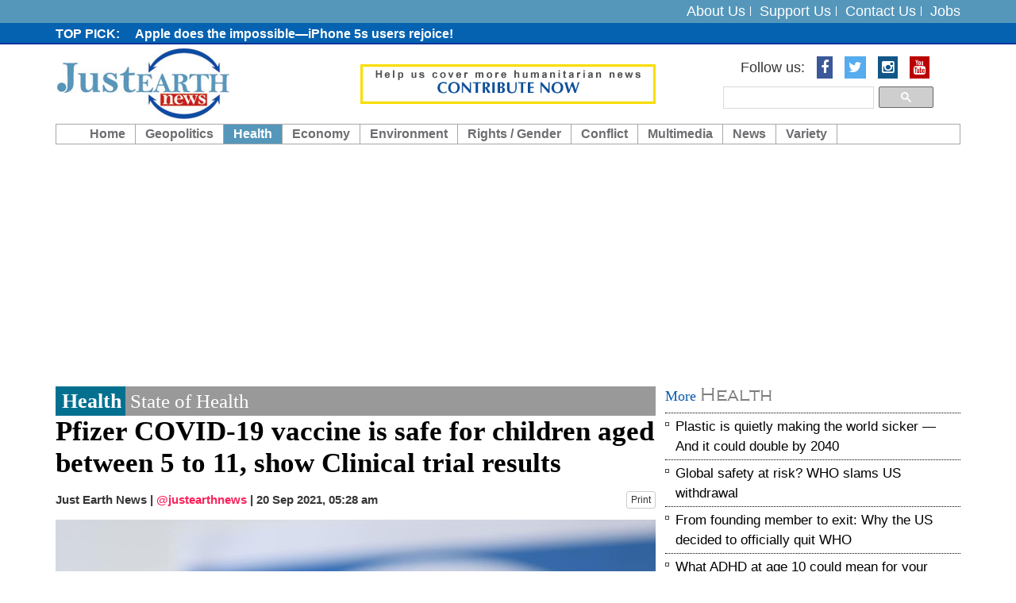

--- FILE ---
content_type: text/html; charset=UTF-8
request_url: https://www.justearthnews.com/health-details/SH/2945/pfizer-covid-19-vaccine-is-safe-for-children-aged-between-5-to-11-show-clinical-trial-results.html
body_size: 8906
content:
<!DOCTYPE html> <html lang="en"> <head> <meta http-equiv="Content-Type" content="text/html; charset=utf-8" /> <meta http-equiv="X-UA-Compatible" content="IE=edge"> <meta name="viewport" content="width=device-width, initial-scale=1"> <meta name="description" content="A humanitarian news hub exclusively covering news related to our livelihood on the pressing global issues" /> <meta name="keywords" content="earth, planet, new earth, China aggression, Pakistan terrorism, Islamic Terrorism, LGBT, Conflict Zones Climatic Change" /> <meta name="author" content="JustEarthNews"> <meta name="robots" content="index, follow"> <title>Pfizer COVID-19 vaccine is safe for children aged between 5 to 11, show Clinical trial results</title> <link rel="shortcut icon" href="https://www.justearthnews.com/assets/images/favicon.ico"> <meta property="og:title" content="Pfizer COVID-19 vaccine is safe for children aged between 5 to 11, show Clinical trial results"> <meta property="fb:app_id" content=""> <meta property="fb:admins" content=""> <meta property="og:locale" content="en_US"> <meta property="og:description" content="A humanitarian news hub exclusively covering news related to our livelihood on the pressing global issues"> <meta property="og:type" content="article"> <meta property="og:image" content="https://www.justearthnews.com/old/health_pic/2021/2-1632137291.jpg"> <meta property="og:image:width" content="600"> <meta property="og:image:height" content="315"> <meta property="og:site_name" content="JustEarthNews"> <meta property="og:url" content="https://www.justearthnews.com/health-details/SH/2945/pfizer-covid-19-vaccine-is-safe-for-children-aged-between-5-to-11-show-clinical-trial-results.html"> <meta property="article:publisher" content="JustEarthNews"> <meta name="news_keywords" content=""/> <meta name="twitter:card" content="summary_large_image"> <meta name="twitter:image:src" content="https://www.justearthnews.com/old/health_pic/2021/2-1632137291.jpg"> <meta name="twitter:description" content="A humanitarian news hub exclusively covering news related to our livelihood on the pressing global issues"> <meta name="twitter:title" content="Pfizer COVID-19 vaccine is safe for children aged between 5 to 11, show Clinical trial results"> <meta name="twitter:url" content="https://www.justearthnews.com/health-details/SH/2945/pfizer-covid-19-vaccine-is-safe-for-children-aged-between-5-to-11-show-clinical-trial-results.html"> <meta name="twitter:site" content="@justearthnews"> <meta name="twitter:creator" content="@justearthnews"> <meta name="twitter:site:id" content="@justearthnews"> <!-- DNS prefetch for performance optimization --> <link rel="dns-prefetch" href="https://www.justearthnews.com"> <!-- Bootstrap core CSS --> <link async href="https://www.justearthnews.com/assets/css/bootstrap.css" rel="stylesheet"> <!-- Add custom CSS here --> <link async href="https://www.justearthnews.com/assets/css/modern-business.css" rel="stylesheet"> <link async href="https://www.justearthnews.com/assets/css/font-awesome.min.css" rel="stylesheet"> <link async href="https://www.justearthnews.com/assets/css/mobile-menu.css" rel="stylesheet"> <script>
            var VPATH = 'https://www.justearthnews.com/';
        </script> <script type="text/javascript" src="//platform-api.sharethis.com/js/sharethis.js#property=58babbd7d98bbe0011b9f8a5&product=sticky-share-buttons"></script> <script src="https://cdn.onesignal.com/sdks/OneSignalSDK.js" async=""></script> <script>
		  var OneSignal = window.OneSignal || [];
		  OneSignal.push(function() {
			OneSignal.init({
			  appId: "f4a5488d-dc4b-42a7-a995-8dbf5c810499",
			  autoRegister: true,
			  notifyButton: {
				enable: true,
			  },
			});
		  });
		</script> <script async src="https://pagead2.googlesyndication.com/pagead/js/adsbygoogle.js?client=ca-pub-2899250491928896"
     crossorigin="anonymous"></script> <script>
 (function(i,s,o,g,r,a,m){i['GoogleAnalyticsObject']=r;i[r]=i[r]||function(){
 (i[r].q=i[r].q||[]).push(arguments)},i[r].l=1*new Date();a=s.createElement(o),
 m=s.getElementsByTagName(o)[0];a.async=1;a.src=g;m.parentNode.insertBefore(a,m)
 })(window,document,'script','https://www.google-analytics.com/analytics.js','ga');

 ga('create', 'UA-52641831-1', 'auto');
 ga('send', 'pageview');

</script> </head><body> <div id="fb-root"></div> <script>(function (d, s, id) {
            var js, fjs = d.getElementsByTagName(s)[0];
            if (d.getElementById(id))
                return;
            js = d.createElement(s);
            js.id = id;
            js.src = "//connect.facebook.net/en_GB/sdk.js#xfbml=1&version=v2.8";
            fjs.parentNode.insertBefore(js, fjs);
        }(document, 'script', 'facebook-jssdk'));</script> <header> <div class="header_top"> <div class="container"> <div class="row"> <div class="col-lg-6 col-md-6 col-sm-10 pull-right text-right"> <div class="toplink"> <ul> <li><a href="https://www.justearthnews.com/cms/about-us">About Us</a></li> <li><a href="https://www.justearthnews.com/cms/support-us">Support Us</a></li> <li><a href="https://www.justearthnews.com/cms/contact-us">Contact Us</a></li> <li><a href="https://www.justearthnews.com/jobs.html">Jobs</a></li> </ul> </div> </div> </div> </div> </div> <div class="news_top"> <div class="container"> <div class="row"> <div class="col-lg-10 col-md-10 col-sm-10"> <div class="news_part"> <ul> <li><a href="https://www.justearthnews.com/news-details/9373/apple-does-the-impossible-iphone-5s-users-rejoice.html">Apple does the impossible&mdash;iPhone 5s users rejoice! </a></li> <li><a href="https://www.justearthnews.com/news-details/9372/galaxy-z-flip7-olympic-edition-ai-victory-selfies-and-gold-trimmed-glory.html">Galaxy Z Flip7 Olympic edition: AI, victory selfies and gold-trimmed glory </a></li> <li><a href="https://www.justearthnews.com/news-details/9371/apple-s-new-airtag-is-smarter-and-harder-to-lose-than-ever.html">Apple&rsquo;s new AirTag is smarter and harder to lose than ever </a></li> <li><a href="https://www.justearthnews.com/news-details/9370/apple-s-latest-watch-band-comes-with-a-bigger-message-than-you-think.html">Apple&rsquo;s latest watch band comes with a bigger message than you think </a></li> <li><a href="https://www.justearthnews.com/news-details/9369/x200t-why-vivo-s-latest-smartphone-could-be-smartest-buy-under-rs-70-000.html">X200T: Why vivo&rsquo;s latest smartphone could be smartest buy under Rs. 70,000?</a></li> <li><a href=""></a></li> <li><a href="https://www.justearthnews.com/development-details/G/7660/the-last-name-on-the-list-israel-finds-its-final-hostage-in-gaza.html">The last name on the list: Israel finds its final hostage in Gaza </a></li> <li><a href="https://www.justearthnews.com/news-details/9368/bangladeshi-journalists-say-icc-denied-them-access-to-t20-world-cup.html">Bangladeshi journalists say ICC denied them access to T20 World Cup</a></li> <li><a href=""></a></li> <li><a href=""></a></li> <li><a href="https://www.justearthnews.com/news-details/9367/bombardier-jet-crashes-in-maine-with-eight-passengers-airport-shut.html">Bombardier Jet crashes in Maine with eight passengers, airport shut </a></li> <li><a href="https://www.justearthnews.com/development-details/G/7659/bangladesh-expresses-shock-over-sheikh-hasina-s-new-delhi-speech.html">Bangladesh expresses shock over Sheikh Hasina&rsquo;s New Delhi speech </a></li> <li><a href="https://www.justearthnews.com/development-details/G/7658/top-un-official-sounds-alarm-over-ukraine-attacks.html"> Top UN official sounds alarm over Ukraine attacks </a></li> <li><a href=""></a></li> <li><a href=""></a></li> <li><a href="https://www.justearthnews.com/news-details/9366/pakistan-legendary-spinner-abdul-qadir-s-son-arrested-for-allegedly-sexually-assaulting-housemaid-probe-on.html">Pakistan: Legendary spinner Abdul Qadir&rsquo;s son arrested for allegedly sexually assaulting housemaid, probe on </a></li> <li><a href=""></a></li> <li><a href=""></a></li> <li><a href="https://www.justearthnews.com/news-details/9365/thirteen-years-of-abuse-british-man-pleads-guilty-to-raping-ex-wife.html">Thirteen years of abuse: British man pleads guilty to raping ex-wife </a></li> <li><a href="https://www.justearthnews.com/development-details/G/7657/military-alone-can-t-stop-terrorism-pakistani-leader-issues-stark-warning.html">Military alone can&rsquo;t stop terrorism,&rdquo; Pakistani leader issues stark warning </a></li> <li><a href="https://www.justearthnews.com/development-details/G/7656/skies-on-high-alert-major-airlines-pull-out-of-middle-east-as-iran-war-fear-escalates.html">Skies on high alert: Major airlines pull out of Middle East as Iran war fear escalates </a></li> <li><a href=""></a></li> <li><a href=""></a></li> <li><a href=""></a></li> <li><a href="https://www.justearthnews.com/news-details/9364/internet-shutdowns-are-exploding-worldwide-un-sounds-the-alarm.html"> Internet shutdowns are exploding worldwide &mdash; UN sounds the alarm </a></li> </ul> </div> </div> </div> </div> </div> <div class="logo_area"> <div class="container"> <div class="row"> <div class="col-lg-4 col-md-4 col-sm-4"> <div class="logo"> <a href="https://www.justearthnews.com/" title="JustEarthNews"><img src="https://www.justearthnews.com/assets/images/logo.png" alt="Just Earth News"></a> </div> </div> <div class="col-lg-4 col-md-4 col-sm-4"> <div class="donate-top"> <a href="https://www.justearthnews.com/cms/support-us" title="Donate"><img src="https://www.justearthnews.com/assets/images/donate-top.gif" alt="Donate"></a> </div> </div> <div class="col-lg-4 col-md-4 col-sm-4 pull-right text-right search_top"> <ul class="list-inline socialbtn"> <li>Follow us: </li> <li><a href="https://www.facebook.com/justearthnews/" target="_blank" class="fa fa-facebook"></a></li> <li><a href="https://twitter.com/justearthnews?lang=en" target="_blank" class="fa fa-twitter"></a></li> <li><a href="https://www.instagram.com/justearthnews/?hl=en" target="_blank" class="fa fa-instagram"></a></li> <li><a href="https://www.youtube.com/channel/UCzzrrzbY1wAMN39KhtOfNHg" target="_blank" class="fa fa-youtube"></a></li> </ul> <div class="search_top_go"> <style> .cse .gsc-control-cse, .gsc-control-cse { padding:0px; background:none; border:none; } .gsc-input{ background:none !important;padding-right:4px !important; } .cse .gsc-search-button input.gsc-search-button-v2, input.gsc-search-button-v2 { padding: 6px 11px; } input.gsc-search-button, input.gsc-search-button:hover, input.gsc-search-button:focus { background-color:#4FB3D7; border-color:#4FB3D7; } </style> <script>
						  (function() {
							var cx = '002074720915264208410:79zbnsy756q';
							var gcse = document.createElement('script');
							gcse.type = 'text/javascript';
							gcse.async = true;
							gcse.src = 'https://cse.google.com/cse.js?cx=' + cx;
							var s = document.getElementsByTagName('script')[0];
							s.parentNode.insertBefore(gcse, s);
						  })();
						</script> <gcse:search></gcse:search> </div> </div> </div> </div> </div> <nav class="navbar navbar-inverse custom_navbar_new" role="navigation"> <div class="container"> <div class="navbar-header"> <button type="button" class="navbar-toggle" data-toggle="collapse" data-target=".navbar-ex1-collapse"> <span class="sr-only">Toggle navigation</span> <span class="icon-bar"></span> <span class="icon-bar"></span> <span class="icon-bar"></span> </button> <!-- You'll want to use a responsive image option so this logo looks good on devices - I recommend using something like retina.js (do a quick Google search for it and you'll find it) --> </div> <!-- Collect the nav links, forms, and other content for toggling --> <div class="collapse navbar-collapse navbar-ex1-collapse custom_menu"> <ul class="nav navbar-nav"> <li class="first "><a href="https://www.justearthnews.com/">Home</a></li> <li class="dropdown "><a href="javascript:void(0);" class="dropdown-toggle" data-toggle="dropdown">Geopolitics</a> <ul class="dropdown-menu"> <li><a href="https://www.justearthnews.com/development-home/type/G/">Governance/Geopolitics</a></li> </ul> </li> <li class="dropdown active"><a href="javascript:void(0);" class="dropdown-toggle" data-toggle="dropdown">Health</a> <ul class="dropdown-menu"> <li><a href="https://www.justearthnews.com/health-home/type/SH/">State of Health</a></li> </ul> </li> <li class=" "><a href="https://www.justearthnews.com/economy-home.html">Economy</a></li> <li class="dropdown "><a href="javascript:void(0);" class="dropdown-toggle" data-toggle="dropdown">Environment</a> <ul class="dropdown-menu"> <li><a href="https://www.justearthnews.com/environment-home/type/E/">Environment / Science</a></li> <li><a href="https://www.justearthnews.com/environment-home/type/B/">Biodiversity</a></li> <li><a href="https://www.justearthnews.com/environment-home/type/S/">Sanitation</a></li> <li><a href="https://www.justearthnews.com/environment-home/type/W/">Water</a></li> <li><a href="https://www.justearthnews.com/environment-home/type/CC/">Climate Change</a></li> </ul> </li> <li class="dropdown "><a href="javascript:void(0);" class="dropdown-toggle" data-toggle="dropdown">Rights / Gender</a> <ul class="dropdown-menu"> <li><a href="https://www.justearthnews.com/rights-home/type/HR/">Human Rights</a></li> <li><a href="https://www.justearthnews.com/rights-home/type/CR/">Child Rights</a></li> <li><a href="https://www.justearthnews.com/rights-home/type/LGBT/">LGBTQIA</a></li> <li><a href="https://www.justearthnews.com/rights-home/type/W/">Women</a></li> </ul> </li> <li class="dropdown "><a href="javascript:void(0);" class="dropdown-toggle" data-toggle="dropdown">Conflict</a> <ul class="dropdown-menu"> <li><a href="https://www.justearthnews.com/people-home/type/HC/">Crisis/Conflict/Terrorism</a></li> </ul> </li> <li class="dropdown "><a href="javascript:void(0);" class="dropdown-toggle" data-toggle="dropdown">Multimedia</a> <ul class="dropdown-menu"> <li><a href="https://www.justearthnews.com/photo-gallery.html">Photo Gallery</a></li> <li><a href="https://www.justearthnews.com/videos.html">Video</a></li> </ul> </li> <li class="dropdown "><a href="javascript:void(0);" class="dropdown-toggle" data-toggle="dropdown">News</a> <ul class="dropdown-menu"> <li><a href="https://www.justearthnews.com/news-home.html">News</a></li> <li><a href="https://www.justearthnews.com/live-news-home-main.html">Live News</a></li> </ul> </li> <li class="dropdown "><a href="javascript:void(0);" class="dropdown-toggle" data-toggle="dropdown">Variety</a> <ul class="dropdown-menu"> <li><a href="https://www.justearthnews.com/variety-home/type/PP/">Purple Patch</a></li> <li><a href="https://www.justearthnews.com/variety-home/type/CUL/">Culture</a></li> </ul> </li> <!-- <li class="dropdown"> <a href="https://www.justearthnews.com/" class="dropdown-toggle" data-toggle="dropdown">Portfolio <b class="caret"></b></a> <ul class="dropdown-menu"> <li><a href="portfolio-1-col.html">1 Column Portfolio</a></li> <li><a href="portfolio-2-col.html">2 Column Portfolio</a></li> <li><a href="portfolio-3-col.html">3 Column Portfolio</a></li> <li><a href="portfolio-4-col.html">4 Column Portfolio</a></li> <li><a href="portfolio-item.html">Single Portfolio Item</a></li> </ul> </li> --> </ul> </div><!-- /.navbar-collapse --> </div><!-- /.container --> </nav> </header><main class="cd-main-content"> <!-- body part start --> <div class="body_section"> <div class="container"> <div class="row"> <!-- body left part start --> <div class="col-lg-8 col-md-8 col-sm-8"> <!-- article left part start --> <div class="article_ful_block printable-media"> <div class="arthedrrow"><div class="blue">Health</div> State of Health</div> <div class="artheading"> Pfizer COVID-19 vaccine is safe for children aged between 5 to 11, show Clinical trial results </div> <p class="autherInfo"> Just Earth News | <span class="twtr_hndl"><a href="https://twitter.com/justearthnews" target="_blank">@justearthnews</a></span> | <span class="udate">20 Sep 2021, 05:28 am</span> <a href="https://www.justearthnews.com/print/SH/2945/H" target="_blank" class="btn btn-default btn-xs pull-right">Print</a> </p> <div class="artclpic"> <img src="https://www.justearthnews.com/old/health_pic/2021/2-1632137291.jpg" loading="lazy" alt="Pfizer COVID-19 vaccine is safe for children aged between 5 to 11, show Clinical trial results" title="Pfizer COVID-19 vaccine is safe for children aged between 5 to 11, show Clinical trial results" /> <span class="ribbon">Pfizer Covid 19 Vaccine</span> </div> <div class="courtsey"> <p>Wallpaper Cave</p> </div> <div class="phototxt intro-bold"><p> New York: Pfizer Inc and BioNTech SE on Monday announced results from a Phase 2/3 trial showing a favorable safety profile and robust neutralizing antibody responses in children 5 to 11 years of age using a two-dose regimen of 10 &micro;g administered 21 days apart, a smaller dose than the 30 &micro;g dose used for people 12 and older.</p> </div> </div> <div class="image_post_part desc_cont_img printable-media"> <div class="img_post_block"> <p><p> The antibody responses in the participants given 10 &micro;g doses were comparable to those recorded in a previous Pfizer-BioNTech study in people 16 to 25 years of age immunized with 30 &micro;g doses.</p> <p> The 10 &micro;g dose was carefully selected as the preferred dose for safety, tolerability and immunogenicity in children 5 to 11 years of age, read a statement issued by Pfizer.</p> <p> These are the first results from a pivotal trial of a COVID-19 vaccine in this age group.</p> <blockquote> <p> <span style="font-size:16px;"><strong>&ldquo;Over the past nine months, hundreds of millions of people ages 12 and older from around the world have received our COVID-19 vaccine. We are eager to extend the protection afforded by the vaccine to this younger population, subject to regulatory authorization, especially as we track the spread of the Delta variant and the substantial threat it poses to children,&rdquo; said Albert Bourla, Chairman and Chief Executive Officer, Pfizer.</strong></span></p> </blockquote> <p> Albert Bourla said, &ldquo;Since July, pediatric cases of COVID-19 have risen by about 240 percent in the U.S. &ndash; underscoring the public health need for vaccination. These trial results provide a strong foundation for seeking authorization of our vaccine for children 5 to 11 years old, and we plan to submit them to the FDA and other regulators with urgency.&rdquo;</p> <blockquote> <p> <span style="font-size:16px;"><strong>&ldquo;We are pleased to be able to submit data to regulatory authorities for this group of school-aged children before the start of the winter season,&rdquo; said Dr. Ugur Sahin, CEO and co-founder of BioNTech.</strong></span></p> </blockquote> <p> &ldquo;The safety profile and immunogenicity data in children aged 5 to 11 years vaccinated at a lower dose are consistent with those we have observed with our vaccine in other older populations at a higher dose,&quot; &nbsp;Dr. Ugur Sahin said.</p> <blockquote> <p> <span style="font-size:16px;"><strong>The data summarized from this Phase 2/3 study, which is enrolling children 6 months to 11 years of age, was for 2,268participants who were 5 to 11 years of age and received a 10 &micro;g dose level in a two-dose regimen.</strong></span></p> </blockquote> <p> In the trial, the SARS-CoV-2&ndash;neutralizing antibody geometric mean titer (GMT) was 1,197.6 (95% confidence interval [CI, 1106.1, 1296.6]), demonstrating strong immune response in this cohort of children one month after the second dose.</p> <p> This compares well (was non-inferior) to the GMT of 1146.5 (95% CI: 1045.5, 1257.2) from participants ages 16 to 25 years old, used as the control group for this analysis and who were administered a two-dose regimen of 30 &micro;g.</p> <p> Further, the COVID-19 vaccine was well tolerated, with side effects generally comparable to those observed in participants 16 to 25 years of age.</p> <p> Pfizer and BioNTech plan to share these data with the U.S. Food and Drug Administration (FDA), European Medicines Agency (EMA) and other regulators as soon as possible.</p> <blockquote> <p> <span style="font-size:16px;"><strong>For the United States, the companies expect to include the data in a near-term submission for Emergency Use Authorization (EUA) as they continue to accumulate the safety and efficacy data required to file for full FDA approval in this age group.</strong></span></p> </blockquote> <p> A request to the EMA to update the EU Conditional Marketing Authorization is also planned.</p> <p> Topline readouts for the other two age cohorts from the trial &ndash; children 2-5 years of age and children 6 months to 2 years of age &ndash; are expected as soon as the fourth quarter of this year.</p> <p> Pfizer and BioNTech plan to submit data from the full Phase 3 trial for scientific peer-reviewed publication.</p> <p> <span style="color:#a52a2a;"><span style="font-size:16px;"><strong>About the Phase 1/2/3 Trial in Children</strong></span></span></p> <p> The Phase 1/2/3 trial initially enrolled up to 4,500 children ages 6 months to 11 years of age in the United States, Finland, Poland, and Spain from more than 90 clinical trial sites.</p> <blockquote> <p> <span style="font-size:16px;"><strong>It was designed to evaluate the safety, tolerability, and immunogenicity of the Pfizer-BioNTech vaccine on a two-dose schedule (approximately 21 days apart) in three age groups: ages 5 to 11 years; ages 2 to 5 years; and ages 6 months to 2 years. Based on the Phase 1 dose-escalation portion of the trial, children ages 5 to 11 years received two-dose schedule of 10 &micro;g each while children under age 5 received a lower 3 &micro;g dose for each injection in the Phase 2/3 study. The trial enrolled children with or without prior evidence of SARS-CoV-2 infection.</strong></span></p> </blockquote> <p> COMIRNATY, which is based on BioNTech&rsquo;s proprietary mRNA technology, was developed by both BioNTech and Pfizer.</p> <blockquote> <p> <span style="font-size:16px;"><strong>BioNTech is the Marketing Authorization Holder in the United States, the European Union, the United Kingdom, Canada and the holder of emergency use authorizations or equivalents in the United States (jointly with Pfizer) and other countries.</strong></span></p> </blockquote> <p> Submissions to pursue regulatory approvals in those countries where emergency use authorizations or equivalent were initially granted are planned.</p> </p> </div> <div class="clearfix"></div> <div class="has_tag"> <p> <a href="https://www.justearthnews.com/health-home/tag/Pfizer">#Pfizer</a>&nbsp;&nbsp; <a href="https://www.justearthnews.com/health-home/tag/COVID19Vaccine">#COVID19Vaccine</a>&nbsp;&nbsp; <a href="https://www.justearthnews.com/health-home/tag/PfizerVaccine">#PfizerVaccine</a>&nbsp;&nbsp; </p> </div> <div class="fb-comments" data-href="https://www.justearthnews.com/health-details/SH/2945/pfizer-covid-19-vaccine-is-safe-for-children-aged-between-5-to-11-show-clinical-trial-results.html" data-width="100%" data-numposts="5"></div> </div> <!-- article left part end --> </div> <!-- body left part end --> <!-- body right part start --> <div class="col-lg-4 col-md-4 col-sm-4"> <div class="article_right_part"> <div class="travelogue_articles_block"> <div class="blueheadingFonts"> More <span>Health</span> </div> <!-- <div class="blueheadingFonts"><span></span> Travelogue Articles</div> --> <div class="travelogue_articles_block_content"> <ul> <li><a href="https://www.justearthnews.com/health-details/SH/3987/plastic-is-quietly-making-the-world-sicker-and-it-could-double-by-2040.html" title="Plastic is quietly making the world sicker &mdash; And it could double by 2040 ">Plastic is quietly making the world sicker &mdash; And it could double by 2040 </a></li> <li><a href="https://www.justearthnews.com/health-details/SH/3986/global-safety-at-risk-who-slams-us-withdrawal.html" title=" Global safety at risk? WHO slams US withdrawal "> Global safety at risk? WHO slams US withdrawal </a></li> <li><a href="https://www.justearthnews.com/health-details/SH/3985/from-founding-member-to-exit-why-the-us-decided-to-officially-quit-who.html" title="From founding member to exit: Why the US decided to officially quit WHO ">From founding member to exit: Why the US decided to officially quit WHO </a></li> <li><a href="https://www.justearthnews.com/health-details/SH/3984/what-adhd-at-age-10-could-mean-for-your-health-at-46-warns-study.html" title="What ADHD at age 10 could mean for your health at 46, warns study">What ADHD at age 10 could mean for your health at 46, warns study</a></li> <li><a href="https://www.justearthnews.com/health-details/SH/3983/teen-girls-who-exercise-may-lower-future-breast-cancer-risk-new-study-suggests.html" title="Teen girls who exercise may lower future breast cancer risk, new study suggests">Teen girls who exercise may lower future breast cancer risk, new study suggests</a></li> </ul> </div> </div> <div class="article_postcard_part"> <div class="blueheadingFonts"> <a href="https://www.justearthnews.com/photo-gallery.html"><span>Photos</span></a> </div> <div class="article_postcard_content"> <div class="pstmid"> <a href="https://www.justearthnews.com/photos-details/746/image-of-the-day-january-7-2026.html" title="Image of the day: January 7, 2026"> <div class="pstcardarea"> <div class="pstcardarea_left"> <img src="https://www.justearthnews.com/old/postcard_pic/2026/1-1767793033.jpg" alt="Image of the day: January 7, 2026" title="Image of the day: January 7, 2026" /> </div> <div class="pstcardarea_right"> Image of the day: January 7, 2026 </div> </div> </a> <a href="https://www.justearthnews.com/photos-details/745/image-of-the-day-january-2-2026.html" title="Image of the day: January 2, 2026"> <div class="pstcardarea"> <div class="pstcardarea_left"> <img src="https://www.justearthnews.com/old/postcard_pic/2026/1-1767363053.jpg" alt="Image of the day: January 2, 2026" title="Image of the day: January 2, 2026" /> </div> <div class="pstcardarea_right"> Image of the day: January 2, 2026 </div> </div> </a> <a href="https://www.justearthnews.com/photos-details/744/image-of-day-november-24-2025.html" title="Image of day: November 24, 2025"> <div class="pstcardarea"> <div class="pstcardarea_left"> <img src="https://www.justearthnews.com/old/postcard_pic/2025/Photo-1763988686.jpg" alt="Image of day: November 24, 2025" title="Image of day: November 24, 2025" /> </div> <div class="pstcardarea_right"> Image of day: November 24, 2025 </div> </div> </a> <a href="https://www.justearthnews.com/photos-details/743/image-of-the-day-november-19-2025.html" title="Image of the day: November 19, 2025"> <div class="pstcardarea"> <div class="pstcardarea_left"> <img src="https://www.justearthnews.com/old/postcard_pic/2025/1-(1)-1763561110.jpg" alt="Image of the day: November 19, 2025" title="Image of the day: November 19, 2025" /> </div> <div class="pstcardarea_right"> Image of the day: November 19, 2025 </div> </div> </a> <a href="https://www.justearthnews.com/photos-details/742/images-of-the-day.html" title="IMAGES OF THE DAY"> <div class="pstcardarea"> <div class="pstcardarea_left"> <img src="https://www.justearthnews.com/old/postcard_pic/2025/gaza-1763472255.jpg" alt="IMAGES OF THE DAY" title="IMAGES OF THE DAY" /> </div> <div class="pstcardarea_right"> IMAGES OF THE DAY </div> </div> </a> </div> </div> </div> <div class="hot_deal_block artical_deal"> <div class="blueheadingFonts"> <a href="https://www.justearthnews.com/videos.html"> <span>Videos</span></a> </div> <div class="hotdealscontent"> <div class="hotdealscontent_left imgvdo"> <a href="https://www.justearthnews.com/video-details/1599/ukraine-diplomatic-momentum-at-risk-briefing.html" title="Ukraine: Diplomatic momentum at risk - Briefing"> <iframe width="560" height="315" src="https://www.youtube.com/embed/TVs4utCivCc?si=VrGvVs44hNiyZUsT" title="YouTube video player" frameborder="0" allow="accelerometer; autoplay; clipboard-write; encrypted-media; gyroscope; picture-in-picture; web-share" referrerpolicy="strict-origin-when-cross-origin" allowfullscreen></iframe> </a> </div> <div class="hotdealscontent_right"> <a href="https://www.justearthnews.com/video-details/1599/ukraine-diplomatic-momentum-at-risk-briefing.html" title="Ukraine: Diplomatic momentum at risk - Briefing"> Ukraine: Diplomatic momentum at risk - B... </a> </div> </div> <div class="hotdealscontent"> <div class="hotdealscontent_left imgvdo"> <a href="https://www.justearthnews.com/video-details/1598/transforming-food-systems-for-justice-climate-nutrition-un-chief-at-unfss-4.html" title="Transforming food systems for justice, climate, &amp; nutrition &ndash; UN Chief at UNFSS+4 "> <iframe width="560" height="315" src="https://www.youtube.com/embed/QDVhIJJR2UU?si=ND56jlAcwoo4V1VK" title="YouTube video player" frameborder="0" allow="accelerometer; autoplay; clipboard-write; encrypted-media; gyroscope; picture-in-picture; web-share" referrerpolicy="strict-origin-when-cross-origin" allowfullscreen></iframe> </a> </div> <div class="hotdealscontent_right"> <a href="https://www.justearthnews.com/video-details/1598/transforming-food-systems-for-justice-climate-nutrition-un-chief-at-unfss-4.html" title="Transforming food systems for justice, climate, &amp; nutrition &ndash; UN Chief at UNFSS+4 "> Transforming food systems for justice, c... </a> </div> </div> <div class="hotdealscontent"> <div class="hotdealscontent_left imgvdo"> <a href="https://www.justearthnews.com/video-details/1597/israel-iran-give-peace-a-chance-un-chief-security-council-briefing.html" title="Israel/Iran: &quot;Give peace a chance&quot; - UN Chief, Security Council Briefing "> <iframe width="560" height="315" src="https://www.youtube.com/embed/QRMXSd_nADg?si=rLphmF-MJu8BBqvE" title="YouTube video player" frameborder="0" allow="accelerometer; autoplay; clipboard-write; encrypted-media; gyroscope; picture-in-picture; web-share" referrerpolicy="strict-origin-when-cross-origin" allowfullscreen></iframe> </a> </div> <div class="hotdealscontent_right"> <a href="https://www.justearthnews.com/video-details/1597/israel-iran-give-peace-a-chance-un-chief-security-council-briefing.html" title="Israel/Iran: &quot;Give peace a chance&quot; - UN Chief, Security Council Briefing "> Israel/Iran: &quot;Give peace a chance&q... </a> </div> </div> <div class="hotdealscontent"> <div class="hotdealscontent_left imgvdo"> <a href="https://www.justearthnews.com/video-details/1596/iran-on-israel-security-council-media-stakeout.html" title="Iran on Israel - Security Council Media Stakeout"> <iframe width="560" height="315" src="https://www.youtube.com/embed/9q2ZPrBfCuQ?si=whOAJL3k93GtA23B" title="YouTube video player" frameborder="0" allow="accelerometer; autoplay; clipboard-write; encrypted-media; gyroscope; picture-in-picture; web-share" referrerpolicy="strict-origin-when-cross-origin" allowfullscreen></iframe> </a> </div> <div class="hotdealscontent_right"> <a href="https://www.justearthnews.com/video-details/1596/iran-on-israel-security-council-media-stakeout.html" title="Iran on Israel - Security Council Media Stakeout"> Iran on Israel - Security Council Media ... </a> </div> </div> <div class="hotdealscontent"> <div class="hotdealscontent_left imgvdo"> <a href="https://www.justearthnews.com/video-details/1595/refugee-musician-dj-from-drc.html" title="Refugee Musician/DJ from DRC"> <iframe width="560" height="315" src="https://www.youtube.com/embed/0tuRkuLb5s4?si=oSwC5BQ8OnVrQ_xA" title="YouTube video player" frameborder="0" allow="accelerometer; autoplay; clipboard-write; encrypted-media; gyroscope; picture-in-picture; web-share" referrerpolicy="strict-origin-when-cross-origin" allowfullscreen></iframe> </a> </div> <div class="hotdealscontent_right"> <a href="https://www.justearthnews.com/video-details/1595/refugee-musician-dj-from-drc.html" title="Refugee Musician/DJ from DRC"> Refugee Musician/DJ from DRC </a> </div> </div> </div> </div> </div> <!-- body right part start --> </div> </div> </div> <!-- body_part end --> <footer> <div class="footer_grey"> <div class="container"> <h2>Hot Jobs</h2> <div class="row"> <div class="col-lg-3 col-md-3 col-sm-3"> <div class="footer_block"> <h3> <a href="https://www.justearthnews.com/job-details/2530/communication-and-fundraising-officer.html">Communication and Fundraising Officer</a> </h3> <p> <a href="https://www.justearthnews.com/job-details/2530/communication-and-fundraising-officer.html">Way of Hope to Life Organization (WHLO) <br> Closing Date: 05-June-2024 </a> </p> </div> </div> <div class="col-lg-3 col-md-3 col-sm-3"> <div class="footer_block"> <h3> <a href="https://www.justearthnews.com/job-details/2529/corporate-partnerships-solutions-manager.html">Corporate Partnerships Solutions Manager</a> </h3> <p> <a href="https://www.justearthnews.com/job-details/2529/corporate-partnerships-solutions-manager.html">Feed the Children <br> Closing Date: 06-June-2024 </a> </p> </div> </div> <div class="col-lg-3 col-md-3 col-sm-3"> <div class="footer_block"> <h3> <a href="https://www.justearthnews.com/job-details/2528/operations-project-manager.html">Operations Project Manager</a> </h3> <p> <a href="https://www.justearthnews.com/job-details/2528/operations-project-manager.html">PLAY International <br> Closing Date: 06-June-2024 </a> </p> </div> </div> <div class="col-lg-3 col-md-3 col-sm-3"> <div class="footer_block"> <h3> <a href="https://www.justearthnews.com/job-details/2527/chief-information-officer.html">Chief Information Officer</a> </h3> <p> <a href="https://www.justearthnews.com/job-details/2527/chief-information-officer.html">Islamic Relief Worldwide (IRW) <br> Closing Date: 06-June-2024 </a> </p> </div> </div> </div> </div> </div> <div class="footer_link_area"> <div class="container"> <div align="center" style="width:100%"> </div> <div class="footer_link"> <ul> <li><a href="https://www.justearthnews.com/">Home</a></li> <li><a href="https://www.justearthnews.com/cms/writers/">Writers</a></li> <li><a href="https://www.justearthnews.com/development-home/type/G/">Geopolitics/Governance</a></li> <li><a href="https://www.justearthnews.com/economy-home.html">Economy</a></li> <li><a href="https://www.justearthnews.com/environment-home/type/E/">Environment</a></li> <li><a href="https://www.justearthnews.com/rights-home/type/HR/">Rights/Gender</a></li> <li><a href="https://www.justearthnews.com/people-home/type/P/">Conflict</a></li> <li><a href="https://www.justearthnews.com/civil-society-home.html">Civil Society</a></li> <li><a href="https://www.justearthnews.com/photo-gallery.html">Multimedia</a></li> <li><a href="https://www.justearthnews.com/ngo-home.html">NGO</a></li> <li class="last"><a href="https://www.justearthnews.com/jobs.html">Jobs</a></li> </ul> </div> <div class="copyright">Copyright © 2026 justearthnews.com. All rights reserved. </div> </div> </div> </footer> <!-- Bootstrap core JavaScript --> <!-- Placed at the end of the document so the pages load faster --> <script src="//ajax.googleapis.com/ajax/libs/jquery/1.11.0/jquery.min.js"></script> <script async src="https://www.justearthnews.com/assets/js/bootstrap.js"></script> <script type="text/javascript">
$('ul.nav li.dropdown').hover(function() {
  $(this).find('.dropdown-menu').stop(true, true).delay(200).fadeIn(500);
}, function() {
  $(this).find('.dropdown-menu').stop(true, true).delay(200).fadeOut(500);
});
</script> <script async src="https://www.justearthnews.com/assets/js/jquery.js"></script> <script async src="https://www.justearthnews.com/assets/js/owl.carousel.js"></script> </body> </html>

--- FILE ---
content_type: text/html; charset=utf-8
request_url: https://www.google.com/recaptcha/api2/aframe
body_size: 114
content:
<!DOCTYPE HTML><html><head><meta http-equiv="content-type" content="text/html; charset=UTF-8"></head><body><script nonce="dQncFRD8DEO1cMnpb-qkRg">/** Anti-fraud and anti-abuse applications only. See google.com/recaptcha */ try{var clients={'sodar':'https://pagead2.googlesyndication.com/pagead/sodar?'};window.addEventListener("message",function(a){try{if(a.source===window.parent){var b=JSON.parse(a.data);var c=clients[b['id']];if(c){var d=document.createElement('img');d.src=c+b['params']+'&rc='+(localStorage.getItem("rc::a")?sessionStorage.getItem("rc::b"):"");window.document.body.appendChild(d);sessionStorage.setItem("rc::e",parseInt(sessionStorage.getItem("rc::e")||0)+1);localStorage.setItem("rc::h",'1769532830979');}}}catch(b){}});window.parent.postMessage("_grecaptcha_ready", "*");}catch(b){}</script></body></html>